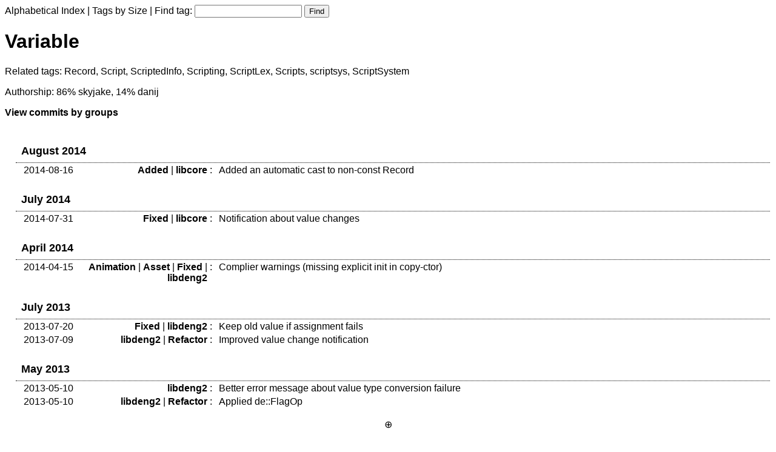

--- FILE ---
content_type: text/html
request_url: https://dengine.net/codex/tag_VmFyaWFibGU=.html
body_size: 1625
content:
<!DOCTYPE html>
<html>
<head>
<meta charset="UTF-8">
<title>Variable - Doomsday Codex</title>
<style type="text/css">
body, table { font-family: "Helvetica Neue", sans-serif; }
a { color: black; text-decoration: none; }
a:hover { text-decoration: underline; }
.skiplist { line-height: 150%; }
table { width: 100%; }
table td { vertical-align: top; }
td.commit-date { width: 100px; padding-left: 1.5ex; }
td.commit-tags { width: 200px; text-align: right; }
.footer { text-align: center; font-size: 80%; }
.end-symbol { font-size: 125%; }
</style>
</head>
<body>
<form id="findform" name="find" action="find_tag.php" method="get"><a href="index.html">Alphabetical Index</a> | <a href="index_by_size.html">Tags by Size</a> | Find tag: <input type="text" name="tag"> <input type="submit" value="Find"></form>
<h1>Variable</h1>
<p>Related tags: 
<a href="tag_UmVjb3Jk.html">Record</a>, <a href="tag_U2NyaXB0.html">Script</a>, <a href="tag_U2NyaXB0ZWRJbmZv.html">ScriptedInfo</a>, <a href="tag_U2NyaXB0aW5n.html">Scripting</a>, <a href="tag_U2NyaXB0TGV4.html">ScriptLex</a>, <a href="tag_U2NyaXB0cw==.html">Scripts</a>, <a href="tag_c2NyaXB0c3lz.html">scriptsys</a>, <a href="tag_U2NyaXB0U3lzdGVt.html">ScriptSystem</a>
</p>
<p>Authorship: 86% skyjake, 14% danij </p>
<p><a href="tag_group_VmFyaWFibGU=.html"><b>View commits by groups</b></a></p>
<div style="margin-left:1em">
<table>
<tr><td colspan="4" style="padding-left:1ex; padding-top:1.5em; padding-bottom:0.5em; font-weight:bold; font-size:110%; color:#000; border-bottom:1px dotted #000">
August 2014
<tr style="padding:1ex"><td class="commit-date"><a href="http://github.com/skyjake/Doomsday-Engine/commit/a4f87b9666a426d07bed9ef28d9de2f64d4d0aa7">2014-08-16</a> 
<td class="commit-tags">
<b><a href="tag_QWRkZWQ=.html">Added</a></b>
| 
<b><a href="tag_bGliY29yZQ==.html">libcore</a></b>
<td>:
<td><a href="http://github.com/skyjake/Doomsday-Engine/commit/a4f87b9666a426d07bed9ef28d9de2f64d4d0aa7">Added an automatic cast to non-const Record</a>
<tr><td colspan="4" style="padding-left:1ex; padding-top:1.5em; padding-bottom:0.5em; font-weight:bold; font-size:110%; color:#000; border-bottom:1px dotted #000">
July 2014
<tr style="padding:1ex"><td class="commit-date"><a href="http://github.com/skyjake/Doomsday-Engine/commit/d6b2a981f427954f5594726413122b544c38e7c2">2014-07-31</a> 
<td class="commit-tags">
<b><a href="tag_Rml4ZWQ=.html">Fixed</a></b>
| 
<b><a href="tag_bGliY29yZQ==.html">libcore</a></b>
<td>:
<td><a href="http://github.com/skyjake/Doomsday-Engine/commit/d6b2a981f427954f5594726413122b544c38e7c2">Notification about value changes</a>
<tr><td colspan="4" style="padding-left:1ex; padding-top:1.5em; padding-bottom:0.5em; font-weight:bold; font-size:110%; color:#000; border-bottom:1px dotted #000">
April 2014
<tr style="padding:1ex"><td class="commit-date"><a href="http://github.com/skyjake/Doomsday-Engine/commit/95a17445dc4223112989150ea34bee812e994972">2014-04-15</a> 
<td class="commit-tags">
<b><a href="tag_QW5pbWF0aW9u.html">Animation</a></b>
| 
<b><a href="tag_QXNzZXQ=.html">Asset</a></b>
| 
<b><a href="tag_Rml4ZWQ=.html">Fixed</a></b>
| 
<b><a href="tag_bGliZGVuZzI=.html">libdeng2</a></b>
<td>:
<td><a href="http://github.com/skyjake/Doomsday-Engine/commit/95a17445dc4223112989150ea34bee812e994972">Complier warnings (missing explicit init in copy-ctor)</a>
<tr><td colspan="4" style="padding-left:1ex; padding-top:1.5em; padding-bottom:0.5em; font-weight:bold; font-size:110%; color:#000; border-bottom:1px dotted #000">
July 2013
<tr style="padding:1ex"><td class="commit-date"><a href="http://github.com/skyjake/Doomsday-Engine/commit/e60f3086df1a5f71677561102e1daea44d01d22f">2013-07-20</a> 
<td class="commit-tags">
<b><a href="tag_Rml4ZWQ=.html">Fixed</a></b>
| 
<b><a href="tag_bGliZGVuZzI=.html">libdeng2</a></b>
<td>:
<td><a href="http://github.com/skyjake/Doomsday-Engine/commit/e60f3086df1a5f71677561102e1daea44d01d22f">Keep old value if assignment fails</a>
<tr style="padding:1ex"><td class="commit-date"><a href="http://github.com/skyjake/Doomsday-Engine/commit/9d2b41d9f4eaf6cf108279e7cacfa37f5e8279c3">2013-07-09</a> 
<td class="commit-tags">
<b><a href="tag_bGliZGVuZzI=.html">libdeng2</a></b>
| 
<b><a href="tag_UmVmYWN0b3I=.html">Refactor</a></b>
<td>:
<td><a href="http://github.com/skyjake/Doomsday-Engine/commit/9d2b41d9f4eaf6cf108279e7cacfa37f5e8279c3">Improved value change notification</a>
<tr><td colspan="4" style="padding-left:1ex; padding-top:1.5em; padding-bottom:0.5em; font-weight:bold; font-size:110%; color:#000; border-bottom:1px dotted #000">
May 2013
<tr style="padding:1ex"><td class="commit-date"><a href="http://github.com/skyjake/Doomsday-Engine/commit/f8a9d5672c4b08e2684860a06567bdab110aa678">2013-05-10</a> 
<td class="commit-tags">
<b><a href="tag_bGliZGVuZzI=.html">libdeng2</a></b>
<td>:
<td><a href="http://github.com/skyjake/Doomsday-Engine/commit/f8a9d5672c4b08e2684860a06567bdab110aa678">Better error message about value type conversion failure</a>
<tr style="padding:1ex"><td class="commit-date"><a href="http://github.com/skyjake/Doomsday-Engine/commit/8f401eef197e4908c10f23d66cb32f62636ecc84">2013-05-10</a> 
<td class="commit-tags">
<b><a href="tag_bGliZGVuZzI=.html">libdeng2</a></b>
| 
<b><a href="tag_UmVmYWN0b3I=.html">Refactor</a></b>
<td>:
<td><a href="http://github.com/skyjake/Doomsday-Engine/commit/8f401eef197e4908c10f23d66cb32f62636ecc84">Applied de::FlagOp</a>
</table>
</div>
<div class="footer"><p class="end-symbol">&oplus;</p><p>This is the <a href="http://dengine.net/">Doomsday Engine</a> <a href="http://github.com/skyjake/Doomsday-Engine/">source code repository</a> commit tag index.</p><p>Last updated: Fri Dec 23 08:45:38 2022</p></div>
</body>
</html>
